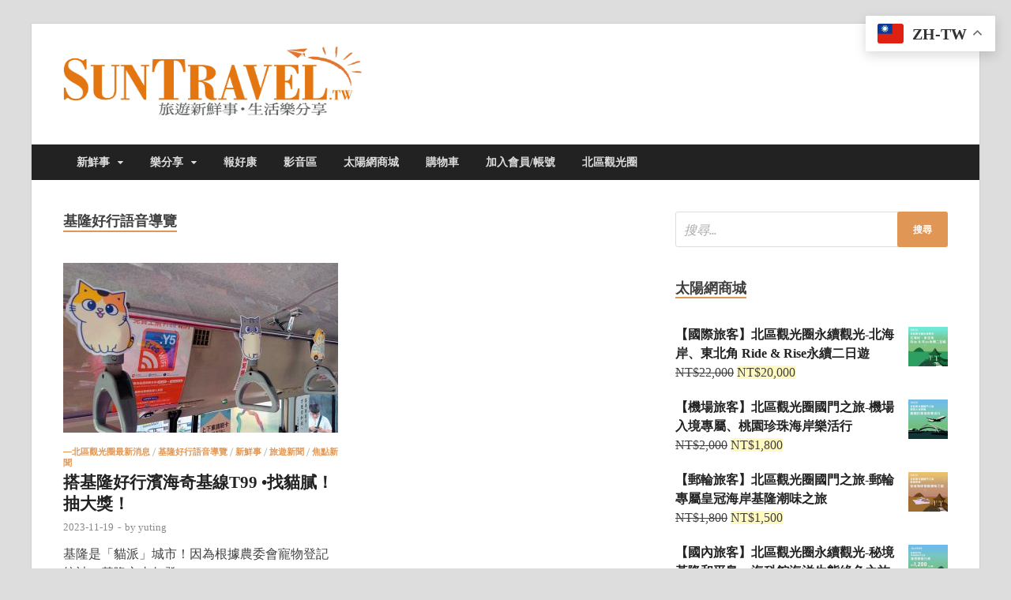

--- FILE ---
content_type: text/html; charset=UTF-8
request_url: https://suntravel.tw/category/%E5%9F%BA%E9%9A%86%E5%A5%BD%E8%A1%8C%E8%AA%9E%E9%9F%B3%E5%B0%8E%E8%A6%BD/
body_size: 15019
content:
<!DOCTYPE html>
<html lang="zh-TW">
<head>
<meta charset="UTF-8">
<meta name="viewport" content="width=device-width, initial-scale=1">
<link rel="profile" href="https://gmpg.org/xfn/11">

<meta name='robots' content='index, follow, max-image-preview:large, max-snippet:-1, max-video-preview:-1' />
<script>window._wca = window._wca || [];</script>

	<!-- This site is optimized with the Yoast SEO plugin v22.7 - https://yoast.com/wordpress/plugins/seo/ -->
	<title>基隆好行語音導覽 彙整 - 太陽網</title>
	<link rel="canonical" href="https://suntravel.tw/category/基隆好行語音導覽/" />
	<meta property="og:locale" content="zh_TW" />
	<meta property="og:type" content="article" />
	<meta property="og:title" content="基隆好行語音導覽 彙整 - 太陽網" />
	<meta property="og:url" content="https://suntravel.tw/category/基隆好行語音導覽/" />
	<meta property="og:site_name" content="太陽網" />
	<meta name="twitter:card" content="summary_large_image" />
	<script type="application/ld+json" class="yoast-schema-graph">{"@context":"https://schema.org","@graph":[{"@type":"CollectionPage","@id":"https://suntravel.tw/category/%e5%9f%ba%e9%9a%86%e5%a5%bd%e8%a1%8c%e8%aa%9e%e9%9f%b3%e5%b0%8e%e8%a6%bd/","url":"https://suntravel.tw/category/%e5%9f%ba%e9%9a%86%e5%a5%bd%e8%a1%8c%e8%aa%9e%e9%9f%b3%e5%b0%8e%e8%a6%bd/","name":"基隆好行語音導覽 彙整 - 太陽網","isPartOf":{"@id":"https://suntravel.tw/#website"},"primaryImageOfPage":{"@id":"https://suntravel.tw/category/%e5%9f%ba%e9%9a%86%e5%a5%bd%e8%a1%8c%e8%aa%9e%e9%9f%b3%e5%b0%8e%e8%a6%bd/#primaryimage"},"image":{"@id":"https://suntravel.tw/category/%e5%9f%ba%e9%9a%86%e5%a5%bd%e8%a1%8c%e8%aa%9e%e9%9f%b3%e5%b0%8e%e8%a6%bd/#primaryimage"},"thumbnailUrl":"https://suntravel.tw/wp-content/uploads/2023/11/S__7716867_0.jpg","breadcrumb":{"@id":"https://suntravel.tw/category/%e5%9f%ba%e9%9a%86%e5%a5%bd%e8%a1%8c%e8%aa%9e%e9%9f%b3%e5%b0%8e%e8%a6%bd/#breadcrumb"},"inLanguage":"zh-TW"},{"@type":"ImageObject","inLanguage":"zh-TW","@id":"https://suntravel.tw/category/%e5%9f%ba%e9%9a%86%e5%a5%bd%e8%a1%8c%e8%aa%9e%e9%9f%b3%e5%b0%8e%e8%a6%bd/#primaryimage","url":"https://suntravel.tw/wp-content/uploads/2023/11/S__7716867_0.jpg","contentUrl":"https://suntravel.tw/wp-content/uploads/2023/11/S__7716867_0.jpg","width":1706,"height":960},{"@type":"BreadcrumbList","@id":"https://suntravel.tw/category/%e5%9f%ba%e9%9a%86%e5%a5%bd%e8%a1%8c%e8%aa%9e%e9%9f%b3%e5%b0%8e%e8%a6%bd/#breadcrumb","itemListElement":[{"@type":"ListItem","position":1,"name":"首頁","item":"https://suntravel.tw/"},{"@type":"ListItem","position":2,"name":"基隆好行語音導覽"}]},{"@type":"WebSite","@id":"https://suntravel.tw/#website","url":"https://suntravel.tw/","name":"太陽網","description":"專業旅遊新聞，第一手旅遊資訊","publisher":{"@id":"https://suntravel.tw/#organization"},"potentialAction":[{"@type":"SearchAction","target":{"@type":"EntryPoint","urlTemplate":"https://suntravel.tw/?s={search_term_string}"},"query-input":"required name=search_term_string"}],"inLanguage":"zh-TW"},{"@type":"Organization","@id":"https://suntravel.tw/#organization","name":"太陽網","url":"https://suntravel.tw/","logo":{"@type":"ImageObject","inLanguage":"zh-TW","@id":"https://suntravel.tw/#/schema/logo/image/","url":"https://suntravel.tw/wp-content/uploads/2023/05/suntravle-logo.png","contentUrl":"https://suntravel.tw/wp-content/uploads/2023/05/suntravle-logo.png","width":467,"height":134,"caption":"太陽網"},"image":{"@id":"https://suntravel.tw/#/schema/logo/image/"}}]}</script>
	<!-- / Yoast SEO plugin. -->


<link rel='dns-prefetch' href='//stats.wp.com' />
<link rel='dns-prefetch' href='//translate.google.com' />
<link rel='dns-prefetch' href='//fonts.googleapis.com' />
<link rel='dns-prefetch' href='//www.googletagmanager.com' />
<link rel="alternate" type="application/rss+xml" title="訂閱《太陽網》&raquo; 資訊提供" href="https://suntravel.tw/feed/" />
<link rel="alternate" type="application/rss+xml" title="訂閱《太陽網》&raquo; 分類〈基隆好行語音導覽〉的資訊提供" href="https://suntravel.tw/category/%e5%9f%ba%e9%9a%86%e5%a5%bd%e8%a1%8c%e8%aa%9e%e9%9f%b3%e5%b0%8e%e8%a6%bd/feed/" />
<script type="text/javascript">
/* <![CDATA[ */
window._wpemojiSettings = {"baseUrl":"https:\/\/s.w.org\/images\/core\/emoji\/15.0.3\/72x72\/","ext":".png","svgUrl":"https:\/\/s.w.org\/images\/core\/emoji\/15.0.3\/svg\/","svgExt":".svg","source":{"concatemoji":"https:\/\/suntravel.tw\/wp-includes\/js\/wp-emoji-release.min.js?ver=6.6.1"}};
/*! This file is auto-generated */
!function(i,n){var o,s,e;function c(e){try{var t={supportTests:e,timestamp:(new Date).valueOf()};sessionStorage.setItem(o,JSON.stringify(t))}catch(e){}}function p(e,t,n){e.clearRect(0,0,e.canvas.width,e.canvas.height),e.fillText(t,0,0);var t=new Uint32Array(e.getImageData(0,0,e.canvas.width,e.canvas.height).data),r=(e.clearRect(0,0,e.canvas.width,e.canvas.height),e.fillText(n,0,0),new Uint32Array(e.getImageData(0,0,e.canvas.width,e.canvas.height).data));return t.every(function(e,t){return e===r[t]})}function u(e,t,n){switch(t){case"flag":return n(e,"\ud83c\udff3\ufe0f\u200d\u26a7\ufe0f","\ud83c\udff3\ufe0f\u200b\u26a7\ufe0f")?!1:!n(e,"\ud83c\uddfa\ud83c\uddf3","\ud83c\uddfa\u200b\ud83c\uddf3")&&!n(e,"\ud83c\udff4\udb40\udc67\udb40\udc62\udb40\udc65\udb40\udc6e\udb40\udc67\udb40\udc7f","\ud83c\udff4\u200b\udb40\udc67\u200b\udb40\udc62\u200b\udb40\udc65\u200b\udb40\udc6e\u200b\udb40\udc67\u200b\udb40\udc7f");case"emoji":return!n(e,"\ud83d\udc26\u200d\u2b1b","\ud83d\udc26\u200b\u2b1b")}return!1}function f(e,t,n){var r="undefined"!=typeof WorkerGlobalScope&&self instanceof WorkerGlobalScope?new OffscreenCanvas(300,150):i.createElement("canvas"),a=r.getContext("2d",{willReadFrequently:!0}),o=(a.textBaseline="top",a.font="600 32px Arial",{});return e.forEach(function(e){o[e]=t(a,e,n)}),o}function t(e){var t=i.createElement("script");t.src=e,t.defer=!0,i.head.appendChild(t)}"undefined"!=typeof Promise&&(o="wpEmojiSettingsSupports",s=["flag","emoji"],n.supports={everything:!0,everythingExceptFlag:!0},e=new Promise(function(e){i.addEventListener("DOMContentLoaded",e,{once:!0})}),new Promise(function(t){var n=function(){try{var e=JSON.parse(sessionStorage.getItem(o));if("object"==typeof e&&"number"==typeof e.timestamp&&(new Date).valueOf()<e.timestamp+604800&&"object"==typeof e.supportTests)return e.supportTests}catch(e){}return null}();if(!n){if("undefined"!=typeof Worker&&"undefined"!=typeof OffscreenCanvas&&"undefined"!=typeof URL&&URL.createObjectURL&&"undefined"!=typeof Blob)try{var e="postMessage("+f.toString()+"("+[JSON.stringify(s),u.toString(),p.toString()].join(",")+"));",r=new Blob([e],{type:"text/javascript"}),a=new Worker(URL.createObjectURL(r),{name:"wpTestEmojiSupports"});return void(a.onmessage=function(e){c(n=e.data),a.terminate(),t(n)})}catch(e){}c(n=f(s,u,p))}t(n)}).then(function(e){for(var t in e)n.supports[t]=e[t],n.supports.everything=n.supports.everything&&n.supports[t],"flag"!==t&&(n.supports.everythingExceptFlag=n.supports.everythingExceptFlag&&n.supports[t]);n.supports.everythingExceptFlag=n.supports.everythingExceptFlag&&!n.supports.flag,n.DOMReady=!1,n.readyCallback=function(){n.DOMReady=!0}}).then(function(){return e}).then(function(){var e;n.supports.everything||(n.readyCallback(),(e=n.source||{}).concatemoji?t(e.concatemoji):e.wpemoji&&e.twemoji&&(t(e.twemoji),t(e.wpemoji)))}))}((window,document),window._wpemojiSettings);
/* ]]> */
</script>
<style id='wp-emoji-styles-inline-css' type='text/css'>

	img.wp-smiley, img.emoji {
		display: inline !important;
		border: none !important;
		box-shadow: none !important;
		height: 1em !important;
		width: 1em !important;
		margin: 0 0.07em !important;
		vertical-align: -0.1em !important;
		background: none !important;
		padding: 0 !important;
	}
</style>
<link rel='stylesheet' id='wp-block-library-css' href='https://suntravel.tw/wp-includes/css/dist/block-library/style.min.css?ver=6.6.1' type='text/css' media='all' />
<style id='wp-block-library-inline-css' type='text/css'>
.has-text-align-justify{text-align:justify;}
</style>
<style id='wp-block-library-theme-inline-css' type='text/css'>
.wp-block-audio :where(figcaption){color:#555;font-size:13px;text-align:center}.is-dark-theme .wp-block-audio :where(figcaption){color:#ffffffa6}.wp-block-audio{margin:0 0 1em}.wp-block-code{border:1px solid #ccc;border-radius:4px;font-family:Menlo,Consolas,monaco,monospace;padding:.8em 1em}.wp-block-embed :where(figcaption){color:#555;font-size:13px;text-align:center}.is-dark-theme .wp-block-embed :where(figcaption){color:#ffffffa6}.wp-block-embed{margin:0 0 1em}.blocks-gallery-caption{color:#555;font-size:13px;text-align:center}.is-dark-theme .blocks-gallery-caption{color:#ffffffa6}:root :where(.wp-block-image figcaption){color:#555;font-size:13px;text-align:center}.is-dark-theme :root :where(.wp-block-image figcaption){color:#ffffffa6}.wp-block-image{margin:0 0 1em}.wp-block-pullquote{border-bottom:4px solid;border-top:4px solid;color:currentColor;margin-bottom:1.75em}.wp-block-pullquote cite,.wp-block-pullquote footer,.wp-block-pullquote__citation{color:currentColor;font-size:.8125em;font-style:normal;text-transform:uppercase}.wp-block-quote{border-left:.25em solid;margin:0 0 1.75em;padding-left:1em}.wp-block-quote cite,.wp-block-quote footer{color:currentColor;font-size:.8125em;font-style:normal;position:relative}.wp-block-quote.has-text-align-right{border-left:none;border-right:.25em solid;padding-left:0;padding-right:1em}.wp-block-quote.has-text-align-center{border:none;padding-left:0}.wp-block-quote.is-large,.wp-block-quote.is-style-large,.wp-block-quote.is-style-plain{border:none}.wp-block-search .wp-block-search__label{font-weight:700}.wp-block-search__button{border:1px solid #ccc;padding:.375em .625em}:where(.wp-block-group.has-background){padding:1.25em 2.375em}.wp-block-separator.has-css-opacity{opacity:.4}.wp-block-separator{border:none;border-bottom:2px solid;margin-left:auto;margin-right:auto}.wp-block-separator.has-alpha-channel-opacity{opacity:1}.wp-block-separator:not(.is-style-wide):not(.is-style-dots){width:100px}.wp-block-separator.has-background:not(.is-style-dots){border-bottom:none;height:1px}.wp-block-separator.has-background:not(.is-style-wide):not(.is-style-dots){height:2px}.wp-block-table{margin:0 0 1em}.wp-block-table td,.wp-block-table th{word-break:normal}.wp-block-table :where(figcaption){color:#555;font-size:13px;text-align:center}.is-dark-theme .wp-block-table :where(figcaption){color:#ffffffa6}.wp-block-video :where(figcaption){color:#555;font-size:13px;text-align:center}.is-dark-theme .wp-block-video :where(figcaption){color:#ffffffa6}.wp-block-video{margin:0 0 1em}:root :where(.wp-block-template-part.has-background){margin-bottom:0;margin-top:0;padding:1.25em 2.375em}
</style>
<link rel='stylesheet' id='mediaelement-css' href='https://suntravel.tw/wp-includes/js/mediaelement/mediaelementplayer-legacy.min.css?ver=4.2.17' type='text/css' media='all' />
<link rel='stylesheet' id='wp-mediaelement-css' href='https://suntravel.tw/wp-includes/js/mediaelement/wp-mediaelement.min.css?ver=6.6.1' type='text/css' media='all' />
<style id='jetpack-sharing-buttons-style-inline-css' type='text/css'>
.jetpack-sharing-buttons__services-list{display:flex;flex-direction:row;flex-wrap:wrap;gap:0;list-style-type:none;margin:5px;padding:0}.jetpack-sharing-buttons__services-list.has-small-icon-size{font-size:12px}.jetpack-sharing-buttons__services-list.has-normal-icon-size{font-size:16px}.jetpack-sharing-buttons__services-list.has-large-icon-size{font-size:24px}.jetpack-sharing-buttons__services-list.has-huge-icon-size{font-size:36px}@media print{.jetpack-sharing-buttons__services-list{display:none!important}}.editor-styles-wrapper .wp-block-jetpack-sharing-buttons{gap:0;padding-inline-start:0}ul.jetpack-sharing-buttons__services-list.has-background{padding:1.25em 2.375em}
</style>
<style id='classic-theme-styles-inline-css' type='text/css'>
/*! This file is auto-generated */
.wp-block-button__link{color:#fff;background-color:#32373c;border-radius:9999px;box-shadow:none;text-decoration:none;padding:calc(.667em + 2px) calc(1.333em + 2px);font-size:1.125em}.wp-block-file__button{background:#32373c;color:#fff;text-decoration:none}
</style>
<style id='global-styles-inline-css' type='text/css'>
:root{--wp--preset--aspect-ratio--square: 1;--wp--preset--aspect-ratio--4-3: 4/3;--wp--preset--aspect-ratio--3-4: 3/4;--wp--preset--aspect-ratio--3-2: 3/2;--wp--preset--aspect-ratio--2-3: 2/3;--wp--preset--aspect-ratio--16-9: 16/9;--wp--preset--aspect-ratio--9-16: 9/16;--wp--preset--color--black: #000000;--wp--preset--color--cyan-bluish-gray: #abb8c3;--wp--preset--color--white: #ffffff;--wp--preset--color--pale-pink: #f78da7;--wp--preset--color--vivid-red: #cf2e2e;--wp--preset--color--luminous-vivid-orange: #ff6900;--wp--preset--color--luminous-vivid-amber: #fcb900;--wp--preset--color--light-green-cyan: #7bdcb5;--wp--preset--color--vivid-green-cyan: #00d084;--wp--preset--color--pale-cyan-blue: #8ed1fc;--wp--preset--color--vivid-cyan-blue: #0693e3;--wp--preset--color--vivid-purple: #9b51e0;--wp--preset--gradient--vivid-cyan-blue-to-vivid-purple: linear-gradient(135deg,rgba(6,147,227,1) 0%,rgb(155,81,224) 100%);--wp--preset--gradient--light-green-cyan-to-vivid-green-cyan: linear-gradient(135deg,rgb(122,220,180) 0%,rgb(0,208,130) 100%);--wp--preset--gradient--luminous-vivid-amber-to-luminous-vivid-orange: linear-gradient(135deg,rgba(252,185,0,1) 0%,rgba(255,105,0,1) 100%);--wp--preset--gradient--luminous-vivid-orange-to-vivid-red: linear-gradient(135deg,rgba(255,105,0,1) 0%,rgb(207,46,46) 100%);--wp--preset--gradient--very-light-gray-to-cyan-bluish-gray: linear-gradient(135deg,rgb(238,238,238) 0%,rgb(169,184,195) 100%);--wp--preset--gradient--cool-to-warm-spectrum: linear-gradient(135deg,rgb(74,234,220) 0%,rgb(151,120,209) 20%,rgb(207,42,186) 40%,rgb(238,44,130) 60%,rgb(251,105,98) 80%,rgb(254,248,76) 100%);--wp--preset--gradient--blush-light-purple: linear-gradient(135deg,rgb(255,206,236) 0%,rgb(152,150,240) 100%);--wp--preset--gradient--blush-bordeaux: linear-gradient(135deg,rgb(254,205,165) 0%,rgb(254,45,45) 50%,rgb(107,0,62) 100%);--wp--preset--gradient--luminous-dusk: linear-gradient(135deg,rgb(255,203,112) 0%,rgb(199,81,192) 50%,rgb(65,88,208) 100%);--wp--preset--gradient--pale-ocean: linear-gradient(135deg,rgb(255,245,203) 0%,rgb(182,227,212) 50%,rgb(51,167,181) 100%);--wp--preset--gradient--electric-grass: linear-gradient(135deg,rgb(202,248,128) 0%,rgb(113,206,126) 100%);--wp--preset--gradient--midnight: linear-gradient(135deg,rgb(2,3,129) 0%,rgb(40,116,252) 100%);--wp--preset--font-size--small: 13px;--wp--preset--font-size--medium: 20px;--wp--preset--font-size--large: 36px;--wp--preset--font-size--x-large: 42px;--wp--preset--spacing--20: 0.44rem;--wp--preset--spacing--30: 0.67rem;--wp--preset--spacing--40: 1rem;--wp--preset--spacing--50: 1.5rem;--wp--preset--spacing--60: 2.25rem;--wp--preset--spacing--70: 3.38rem;--wp--preset--spacing--80: 5.06rem;--wp--preset--shadow--natural: 6px 6px 9px rgba(0, 0, 0, 0.2);--wp--preset--shadow--deep: 12px 12px 50px rgba(0, 0, 0, 0.4);--wp--preset--shadow--sharp: 6px 6px 0px rgba(0, 0, 0, 0.2);--wp--preset--shadow--outlined: 6px 6px 0px -3px rgba(255, 255, 255, 1), 6px 6px rgba(0, 0, 0, 1);--wp--preset--shadow--crisp: 6px 6px 0px rgba(0, 0, 0, 1);}:where(.is-layout-flex){gap: 0.5em;}:where(.is-layout-grid){gap: 0.5em;}body .is-layout-flex{display: flex;}.is-layout-flex{flex-wrap: wrap;align-items: center;}.is-layout-flex > :is(*, div){margin: 0;}body .is-layout-grid{display: grid;}.is-layout-grid > :is(*, div){margin: 0;}:where(.wp-block-columns.is-layout-flex){gap: 2em;}:where(.wp-block-columns.is-layout-grid){gap: 2em;}:where(.wp-block-post-template.is-layout-flex){gap: 1.25em;}:where(.wp-block-post-template.is-layout-grid){gap: 1.25em;}.has-black-color{color: var(--wp--preset--color--black) !important;}.has-cyan-bluish-gray-color{color: var(--wp--preset--color--cyan-bluish-gray) !important;}.has-white-color{color: var(--wp--preset--color--white) !important;}.has-pale-pink-color{color: var(--wp--preset--color--pale-pink) !important;}.has-vivid-red-color{color: var(--wp--preset--color--vivid-red) !important;}.has-luminous-vivid-orange-color{color: var(--wp--preset--color--luminous-vivid-orange) !important;}.has-luminous-vivid-amber-color{color: var(--wp--preset--color--luminous-vivid-amber) !important;}.has-light-green-cyan-color{color: var(--wp--preset--color--light-green-cyan) !important;}.has-vivid-green-cyan-color{color: var(--wp--preset--color--vivid-green-cyan) !important;}.has-pale-cyan-blue-color{color: var(--wp--preset--color--pale-cyan-blue) !important;}.has-vivid-cyan-blue-color{color: var(--wp--preset--color--vivid-cyan-blue) !important;}.has-vivid-purple-color{color: var(--wp--preset--color--vivid-purple) !important;}.has-black-background-color{background-color: var(--wp--preset--color--black) !important;}.has-cyan-bluish-gray-background-color{background-color: var(--wp--preset--color--cyan-bluish-gray) !important;}.has-white-background-color{background-color: var(--wp--preset--color--white) !important;}.has-pale-pink-background-color{background-color: var(--wp--preset--color--pale-pink) !important;}.has-vivid-red-background-color{background-color: var(--wp--preset--color--vivid-red) !important;}.has-luminous-vivid-orange-background-color{background-color: var(--wp--preset--color--luminous-vivid-orange) !important;}.has-luminous-vivid-amber-background-color{background-color: var(--wp--preset--color--luminous-vivid-amber) !important;}.has-light-green-cyan-background-color{background-color: var(--wp--preset--color--light-green-cyan) !important;}.has-vivid-green-cyan-background-color{background-color: var(--wp--preset--color--vivid-green-cyan) !important;}.has-pale-cyan-blue-background-color{background-color: var(--wp--preset--color--pale-cyan-blue) !important;}.has-vivid-cyan-blue-background-color{background-color: var(--wp--preset--color--vivid-cyan-blue) !important;}.has-vivid-purple-background-color{background-color: var(--wp--preset--color--vivid-purple) !important;}.has-black-border-color{border-color: var(--wp--preset--color--black) !important;}.has-cyan-bluish-gray-border-color{border-color: var(--wp--preset--color--cyan-bluish-gray) !important;}.has-white-border-color{border-color: var(--wp--preset--color--white) !important;}.has-pale-pink-border-color{border-color: var(--wp--preset--color--pale-pink) !important;}.has-vivid-red-border-color{border-color: var(--wp--preset--color--vivid-red) !important;}.has-luminous-vivid-orange-border-color{border-color: var(--wp--preset--color--luminous-vivid-orange) !important;}.has-luminous-vivid-amber-border-color{border-color: var(--wp--preset--color--luminous-vivid-amber) !important;}.has-light-green-cyan-border-color{border-color: var(--wp--preset--color--light-green-cyan) !important;}.has-vivid-green-cyan-border-color{border-color: var(--wp--preset--color--vivid-green-cyan) !important;}.has-pale-cyan-blue-border-color{border-color: var(--wp--preset--color--pale-cyan-blue) !important;}.has-vivid-cyan-blue-border-color{border-color: var(--wp--preset--color--vivid-cyan-blue) !important;}.has-vivid-purple-border-color{border-color: var(--wp--preset--color--vivid-purple) !important;}.has-vivid-cyan-blue-to-vivid-purple-gradient-background{background: var(--wp--preset--gradient--vivid-cyan-blue-to-vivid-purple) !important;}.has-light-green-cyan-to-vivid-green-cyan-gradient-background{background: var(--wp--preset--gradient--light-green-cyan-to-vivid-green-cyan) !important;}.has-luminous-vivid-amber-to-luminous-vivid-orange-gradient-background{background: var(--wp--preset--gradient--luminous-vivid-amber-to-luminous-vivid-orange) !important;}.has-luminous-vivid-orange-to-vivid-red-gradient-background{background: var(--wp--preset--gradient--luminous-vivid-orange-to-vivid-red) !important;}.has-very-light-gray-to-cyan-bluish-gray-gradient-background{background: var(--wp--preset--gradient--very-light-gray-to-cyan-bluish-gray) !important;}.has-cool-to-warm-spectrum-gradient-background{background: var(--wp--preset--gradient--cool-to-warm-spectrum) !important;}.has-blush-light-purple-gradient-background{background: var(--wp--preset--gradient--blush-light-purple) !important;}.has-blush-bordeaux-gradient-background{background: var(--wp--preset--gradient--blush-bordeaux) !important;}.has-luminous-dusk-gradient-background{background: var(--wp--preset--gradient--luminous-dusk) !important;}.has-pale-ocean-gradient-background{background: var(--wp--preset--gradient--pale-ocean) !important;}.has-electric-grass-gradient-background{background: var(--wp--preset--gradient--electric-grass) !important;}.has-midnight-gradient-background{background: var(--wp--preset--gradient--midnight) !important;}.has-small-font-size{font-size: var(--wp--preset--font-size--small) !important;}.has-medium-font-size{font-size: var(--wp--preset--font-size--medium) !important;}.has-large-font-size{font-size: var(--wp--preset--font-size--large) !important;}.has-x-large-font-size{font-size: var(--wp--preset--font-size--x-large) !important;}
:where(.wp-block-post-template.is-layout-flex){gap: 1.25em;}:where(.wp-block-post-template.is-layout-grid){gap: 1.25em;}
:where(.wp-block-columns.is-layout-flex){gap: 2em;}:where(.wp-block-columns.is-layout-grid){gap: 2em;}
:root :where(.wp-block-pullquote){font-size: 1.5em;line-height: 1.6;}
</style>
<link rel='stylesheet' id='contact-form-7-css' href='https://suntravel.tw/wp-content/plugins/contact-form-7/includes/css/styles.css?ver=5.9.5' type='text/css' media='all' />
<link rel='stylesheet' id='weather-atlas-public-css' href='https://suntravel.tw/wp-content/plugins/weather-atlas/public/css/weather-atlas-public.min.css?ver=3.0.1' type='text/css' media='all' />
<link rel='stylesheet' id='weather-icons-css' href='https://suntravel.tw/wp-content/plugins/weather-atlas/public/font/weather-icons/weather-icons.min.css?ver=3.0.1' type='text/css' media='all' />
<link rel='stylesheet' id='wpb-google-fonts-css' href='//fonts.googleapis.com/css?family=Open+Sans&#038;ver=6.6.1' type='text/css' media='all' />
<link rel='stylesheet' id='woocommerce-layout-css' href='https://suntravel.tw/wp-content/plugins/woocommerce/assets/css/woocommerce-layout.css?ver=8.9.3' type='text/css' media='all' />
<style id='woocommerce-layout-inline-css' type='text/css'>

	.infinite-scroll .woocommerce-pagination {
		display: none;
	}
</style>
<link rel='stylesheet' id='woocommerce-smallscreen-css' href='https://suntravel.tw/wp-content/plugins/woocommerce/assets/css/woocommerce-smallscreen.css?ver=8.9.3' type='text/css' media='only screen and (max-width: 768px)' />
<link rel='stylesheet' id='woocommerce-general-css' href='https://suntravel.tw/wp-content/plugins/woocommerce/assets/css/woocommerce.css?ver=8.9.3' type='text/css' media='all' />
<style id='woocommerce-inline-inline-css' type='text/css'>
.woocommerce form .form-row .required { visibility: visible; }
</style>
<link rel='stylesheet' id='dashicons-css' href='https://suntravel.tw/wp-includes/css/dashicons.min.css?ver=6.6.1' type='text/css' media='all' />
<link rel='stylesheet' id='hitmag-fonts-css' href='https://suntravel.tw/wp-content/themes/hitmag/css/fonts.css' type='text/css' media='all' />
<link rel='stylesheet' id='hitmag-font-awesome-css' href='https://suntravel.tw/wp-content/themes/hitmag/css/font-awesome.min.css?ver=4.7.0' type='text/css' media='all' />
<link rel='stylesheet' id='hitmag-style-css' href='https://suntravel.tw/wp-content/themes/hitmag/style.css?ver=6.6.1' type='text/css' media='all' />
<link rel='stylesheet' id='upw_theme_standard-css' href='https://suntravel.tw/wp-content/plugins/ultimate-posts-widget/css/upw-theme-standard.min.css?ver=6.6.1' type='text/css' media='all' />
<style id='kadence-blocks-global-variables-inline-css' type='text/css'>
:root {--global-kb-font-size-sm:clamp(0.8rem, 0.73rem + 0.217vw, 0.9rem);--global-kb-font-size-md:clamp(1.1rem, 0.995rem + 0.326vw, 1.25rem);--global-kb-font-size-lg:clamp(1.75rem, 1.576rem + 0.543vw, 2rem);--global-kb-font-size-xl:clamp(2.25rem, 1.728rem + 1.63vw, 3rem);--global-kb-font-size-xxl:clamp(2.5rem, 1.456rem + 3.26vw, 4rem);--global-kb-font-size-xxxl:clamp(2.75rem, 0.489rem + 7.065vw, 6rem);}:root {--global-palette1: #3182CE;--global-palette2: #2B6CB0;--global-palette3: #1A202C;--global-palette4: #2D3748;--global-palette5: #4A5568;--global-palette6: #718096;--global-palette7: #EDF2F7;--global-palette8: #F7FAFC;--global-palette9: #ffffff;}
</style>
<script type="text/javascript" src="https://suntravel.tw/wp-includes/js/jquery/jquery.min.js?ver=3.7.1" id="jquery-core-js"></script>
<script type="text/javascript" src="https://suntravel.tw/wp-includes/js/jquery/jquery-migrate.min.js?ver=3.4.1" id="jquery-migrate-js"></script>
<script type="text/javascript" src="https://suntravel.tw/wp-content/plugins/woocommerce/assets/js/jquery-blockui/jquery.blockUI.min.js?ver=2.7.0-wc.8.9.3" id="jquery-blockui-js" defer="defer" data-wp-strategy="defer"></script>
<script type="text/javascript" src="https://suntravel.tw/wp-content/plugins/woocommerce/assets/js/js-cookie/js.cookie.min.js?ver=2.1.4-wc.8.9.3" id="js-cookie-js" defer="defer" data-wp-strategy="defer"></script>
<script type="text/javascript" id="woocommerce-js-extra">
/* <![CDATA[ */
var woocommerce_params = {"ajax_url":"\/wp-admin\/admin-ajax.php","wc_ajax_url":"\/?wc-ajax=%%endpoint%%"};
/* ]]> */
</script>
<script type="text/javascript" src="https://suntravel.tw/wp-content/plugins/woocommerce/assets/js/frontend/woocommerce.min.js?ver=8.9.3" id="woocommerce-js" defer="defer" data-wp-strategy="defer"></script>
<script type="text/javascript" src="https://stats.wp.com/s-202547.js" id="woocommerce-analytics-js" defer="defer" data-wp-strategy="defer"></script>
<!--[if lt IE 9]>
<script type="text/javascript" src="https://suntravel.tw/wp-content/themes/hitmag/js/html5shiv.min.js?ver=6.6.1" id="html5shiv-js"></script>
<![endif]-->
<link rel="https://api.w.org/" href="https://suntravel.tw/wp-json/" /><link rel="alternate" title="JSON" type="application/json" href="https://suntravel.tw/wp-json/wp/v2/categories/1840" /><link rel="EditURI" type="application/rsd+xml" title="RSD" href="https://suntravel.tw/xmlrpc.php?rsd" />
<meta name="generator" content="WordPress 6.6.1" />
<meta name="generator" content="WooCommerce 8.9.3" />
<!-- start Simple Custom CSS and JS -->
<script src="//translate.google.com/translate_a/element.js?cb=googleTranslateElementInit"></script>

    <script>

        function googleTranslateElementInit() {

            new google.translate.TranslateElement({

          //紅字為需要翻譯的語系

            pageLanguage: 'zh-TW',includedLanguages: 'zh-TW,en,ja,ko' , gaTrack: true    

                      }, 'google_translate_element');

            $('select.goog-te-combo').attr('title','translate');

        }

    </script><!-- end Simple Custom CSS and JS -->
<!-- start Simple Custom CSS and JS -->
<style type="text/css">
li.cat-item.cat-item-1914 {
    display: none;
}
li.cat-item.cat-item-1850 {
    display: none;
}

/*日本青空巿*/
li.cat-item.cat-item-1434 {
    display: none;
}
</style>
<!-- end Simple Custom CSS and JS -->
<style type="text/css">
.feedzy-rss-link-icon:after {
	content: url("https://suntravel.tw/wp-content/plugins/feedzy-rss-feeds/img/external-link.png");
	margin-left: 3px;
}
</style>
		<meta name="generator" content="Site Kit by Google 1.127.0" />	<style>img#wpstats{display:none}</style>
				<style type="text/css">
			
			button,
			input[type="button"],
			input[type="reset"],
			input[type="submit"] {
				background: #e09655;
			}

            .th-readmore {
                background: #e09655;
            }           

            a:hover {
                color: #e09655;
            } 

            .main-navigation a:hover {
                background-color: #e09655;
            }

            .main-navigation .current_page_item > a,
            .main-navigation .current-menu-item > a,
            .main-navigation .current_page_ancestor > a,
            .main-navigation .current-menu-ancestor > a {
                background-color: #e09655;
            }

            #main-nav-button:hover {
                background-color: #e09655;
            }

            .post-navigation .post-title:hover {
                color: #e09655;
            }

            .top-navigation a:hover {
                color: #e09655;
            }

            .top-navigation ul ul a:hover {
                background: #e09655;
            }

            #top-nav-button:hover {
                color: #e09655;
            }

            .responsive-mainnav li a:hover,
            .responsive-topnav li a:hover {
                background: #e09655;
            }

            #hm-search-form .search-form .search-submit {
                background-color: #e09655;
            }

            .nav-links .current {
                background: #e09655;
            }

            .is-style-hitmag-widget-title,
            .elementor-widget-container h5,
            .widgettitle,
            .widget-title {
                border-bottom: 2px solid #e09655;
            }

            .footer-widget-title {
                border-bottom: 2px solid #e09655;
            }

            .widget-area a:hover {
                color: #e09655;
            }

            .footer-widget-area .widget a:hover {
                color: #e09655;
            }

            .site-info a:hover {
                color: #e09655;
            }

            .wp-block-search .wp-block-search__button,
            .search-form .search-submit {
                background: #e09655;
            }

            .hmb-entry-title a:hover {
                color: #e09655;
            }

            .hmb-entry-meta a:hover,
            .hms-meta a:hover {
                color: #e09655;
            }

            .hms-title a:hover {
                color: #e09655;
            }

            .hmw-grid-post .post-title a:hover {
                color: #e09655;
            }

            .footer-widget-area .hmw-grid-post .post-title a:hover,
            .footer-widget-area .hmb-entry-title a:hover,
            .footer-widget-area .hms-title a:hover {
                color: #e09655;
            }

            .hm-tabs-wdt .ui-state-active {
                border-bottom: 2px solid #e09655;
            }

            a.hm-viewall {
                background: #e09655;
            }

            #hitmag-tags a,
            .widget_tag_cloud .tagcloud a {
                background: #e09655;
            }

            .site-title a {
                color: #e09655;
            }

            .hitmag-post .entry-title a:hover {
                color: #e09655;
            }

            .hitmag-post .entry-meta a:hover {
                color: #e09655;
            }

            .cat-links a {
                color: #e09655;
            }

            .hitmag-single .entry-meta a:hover {
                color: #e09655;
            }

            .hitmag-single .author a:hover {
                color: #e09655;
            }

            .hm-author-content .author-posts-link {
                color: #e09655;
            }

            .hm-tags-links a:hover {
                background: #e09655;
            }

            .hm-tagged {
                background: #e09655;
            }

            .hm-edit-link a.post-edit-link {
                background: #e09655;
            }

            .arc-page-title {
                border-bottom: 2px solid #e09655;
            }

            .srch-page-title {
                border-bottom: 2px solid #e09655;
            }

            .hm-slider-details .cat-links {
                background: #e09655;
            }

            .hm-rel-post .post-title a:hover {
                color: #e09655;
            }

            .comment-author a {
                color: #e09655;
            }

            .comment-metadata a:hover,
            .comment-metadata a:focus,
            .pingback .comment-edit-link:hover,
            .pingback .comment-edit-link:focus {
                color: #e09655;
            }

            .comment-reply-link:hover,
            .comment-reply-link:focus {
                background: #e09655;
            }

            .required {
                color: #e09655;
            }

            blockquote {
                border-left: 3px solid #e09655;
            }

            .comment-reply-title small a:before {
                color: #e09655;
            }
            
            .woocommerce ul.products li.product h3:hover,
            .woocommerce-widget-area ul li a:hover,
            .woocommerce-loop-product__title:hover {
                color: #e09655;
            }

            .woocommerce-product-search input[type="submit"],
            .woocommerce #respond input#submit, 
            .woocommerce a.button, 
            .woocommerce button.button, 
            .woocommerce input.button,
            .woocommerce nav.woocommerce-pagination ul li a:focus,
            .woocommerce nav.woocommerce-pagination ul li a:hover,
            .woocommerce nav.woocommerce-pagination ul li span.current,
            .woocommerce span.onsale,
            .woocommerce-widget-area .widget-title,
            .woocommerce #respond input#submit.alt,
            .woocommerce a.button.alt,
            .woocommerce button.button.alt,
            .woocommerce input.button.alt {
                background: #e09655;
            }
            
            .wp-block-quote,
            .wp-block-quote:not(.is-large):not(.is-style-large) {
                border-left: 3px solid #e09655;
            }		</style>
		<noscript><style>.woocommerce-product-gallery{ opacity: 1 !important; }</style></noscript>
	<meta name="generator" content="Elementor 3.21.8; features: e_optimized_assets_loading, additional_custom_breakpoints; settings: css_print_method-external, google_font-enabled, font_display-auto">
	<style type="text/css">

			.site-title a,
		.site-description {
			position: absolute;
			clip: rect(1px, 1px, 1px, 1px);
		}

	
	</style>
			<style type="text/css" id="wp-custom-css">
			html {
	font-family: 'Noto Sans TC';
}
body {font-family: 'Noto Sans TC';}
h1, h2, h3, h4, h5, h6, p, span, ul, li, small {font-family: 'Noto Sans TC';}
.wpcf7-form-control {
	width:100%;
	font-family: 'Noto Sans TC';
}
.footer-widget-title {font-family: 'Noto Sans TC';}
input.wpcf7-submit {
	font-size:23px;
	font-weight:500;
	font-family: 'Noto Sans TC';
	background-color:#21b1ff;
	letter-spacing:0.5em;
}
.custom-logo {
	width:380px;
	height:90px;
}

.woocommerce div.product .product_title {
    margin-bottom: 20px;
    font-size: 22px;
    font-weight: 500;
}

.woocommerce .cart-collaterals .cart_totals, .woocommerce-page .cart-collaterals .cart_totals {
    float: none;
    width: 100%;
}		</style>
		<style id="kirki-inline-styles"></style><style type="text/css">/** Mega Menu CSS: fs **/</style>
</head>

<body class="archive category category-1840 wp-custom-logo wp-embed-responsive theme-hitmag woocommerce-no-js group-blog hfeed th-right-sidebar elementor-default elementor-kit-3004">



<div id="page" class="site hitmag-wrapper">
	<a class="skip-link screen-reader-text" href="#content">Skip to content</a>

	
	<header id="masthead" class="site-header" role="banner">

		
		
		<div class="header-main-area ">
			<div class="hm-container">
			<div class="site-branding">
				<div class="site-branding-content">
					<div class="hm-logo">
						<a href="https://suntravel.tw/" class="custom-logo-link" rel="home" data-wpel-link="internal"><img fetchpriority="high" width="467" height="134" src="https://suntravel.tw/wp-content/uploads/2023/05/suntravle-logo.png" class="custom-logo" alt="太陽網" decoding="async" srcset="https://suntravel.tw/wp-content/uploads/2023/05/suntravle-logo.png 467w, https://suntravel.tw/wp-content/uploads/2023/05/suntravle-logo-300x86.png 300w" sizes="(max-width: 467px) 100vw, 467px" /></a>					</div><!-- .hm-logo -->

					<div class="hm-site-title">
													<p class="site-title"><a href="https://suntravel.tw/" rel="home" data-wpel-link="internal">太陽網</a></p>
													<p class="site-description">專業旅遊新聞，第一手旅遊資訊</p>
											</div><!-- .hm-site-title -->
				</div><!-- .site-branding-content -->
			</div><!-- .site-branding -->

			
						</div><!-- .hm-container -->
		</div><!-- .header-main-area -->

		
		<div class="hm-nav-container">
			<nav id="site-navigation" class="main-navigation" role="navigation">
				<div class="hm-container">
					<div class="menu-top-container"><ul id="primary-menu" class="menu"><li id="menu-item-14" class="menu-item menu-item-type-taxonomy menu-item-object-category menu-item-has-children menu-item-14"><a href="https://suntravel.tw/category/%e6%96%b0%e9%ae%ae%e4%ba%8b/" data-wpel-link="internal">新鮮事</a>
<ul class="sub-menu">
	<li id="menu-item-1010" class="menu-item menu-item-type-taxonomy menu-item-object-category menu-item-has-children menu-item-1010"><a href="https://suntravel.tw/category/%e6%96%b0%e9%ae%ae%e4%ba%8b/%e6%97%85%e9%81%8a%e6%96%b0%e8%81%9e/" data-wpel-link="internal">旅遊新聞</a>
	<ul class="sub-menu">
		<li id="menu-item-44129" class="menu-item menu-item-type-taxonomy menu-item-object-category menu-item-44129"><a href="https://suntravel.tw/category/%e6%96%b0%e9%ae%ae%e4%ba%8b/%e6%97%85%e9%81%8a%e5%b0%88%e9%a1%8c/%e5%8f%b0%e7%81%a3%e5%a5%bd%e8%a1%8c/%e5%8c%97%e6%8a%95%e7%ab%b9%e5%ad%90%e6%b9%96%e7%b7%9a/" data-wpel-link="internal">北投竹子湖線</a></li>
	</ul>
</li>
	<li id="menu-item-1004" class="menu-item menu-item-type-taxonomy menu-item-object-category menu-item-1004"><a href="https://suntravel.tw/category/%e6%96%b0%e9%ae%ae%e4%ba%8b/%e6%97%85%e9%81%8a%e5%b0%88%e9%a1%8c/" data-wpel-link="internal">旅遊專題</a></li>
	<li id="menu-item-1015" class="menu-item menu-item-type-taxonomy menu-item-object-category menu-item-1015"><a href="https://suntravel.tw/category/%e6%96%b0%e9%ae%ae%e4%ba%8b/%e7%94%a2%e6%a5%ad%e8%b3%87%e8%a8%8a/" data-wpel-link="internal">產業資訊</a></li>
</ul>
</li>
<li id="menu-item-15" class="menu-item menu-item-type-taxonomy menu-item-object-category menu-item-has-children menu-item-15"><a href="https://suntravel.tw/category/%e6%a8%82%e5%88%86%e4%ba%ab/" data-wpel-link="internal">樂分享</a>
<ul class="sub-menu">
	<li id="menu-item-1011" class="menu-item menu-item-type-taxonomy menu-item-object-category menu-item-1011"><a href="https://suntravel.tw/category/%e6%a8%82%e5%88%86%e4%ba%ab/%e5%a5%bd%e5%ae%bf%e5%88%86%e4%ba%ab/" data-wpel-link="internal">好宿分享</a></li>
	<li id="menu-item-1012" class="menu-item menu-item-type-taxonomy menu-item-object-category menu-item-1012"><a href="https://suntravel.tw/category/%e6%a8%82%e5%88%86%e4%ba%ab/%e5%a5%bd%e7%89%a9%e5%88%86%e4%ba%ab/" data-wpel-link="internal">好物分享</a></li>
	<li id="menu-item-1014" class="menu-item menu-item-type-taxonomy menu-item-object-category menu-item-1014"><a href="https://suntravel.tw/category/%e6%a8%82%e5%88%86%e4%ba%ab/%e7%be%8e%e9%a3%9f%e5%88%86%e4%ba%ab/" data-wpel-link="internal">美食分享</a></li>
	<li id="menu-item-1013" class="menu-item menu-item-type-taxonomy menu-item-object-category menu-item-1013"><a href="https://suntravel.tw/category/%e6%a8%82%e5%88%86%e4%ba%ab/%e7%94%9f%e6%b4%bb%e5%88%86%e4%ba%ab/" data-wpel-link="internal">生活分享</a></li>
</ul>
</li>
<li id="menu-item-12" class="menu-item menu-item-type-taxonomy menu-item-object-category menu-item-12"><a href="https://suntravel.tw/category/%e5%a0%b1%e5%a5%bd%e5%ba%b7/" data-wpel-link="internal">報好康</a></li>
<li id="menu-item-839" class="menu-item menu-item-type-taxonomy menu-item-object-category menu-item-839"><a href="https://suntravel.tw/category/%e5%bd%b1%e9%9f%b3%e5%8d%80/" data-wpel-link="internal">影音區</a></li>
<li id="menu-item-1178" class="menu-item menu-item-type-post_type menu-item-object-page menu-item-1178"><a href="https://suntravel.tw/shop/" data-wpel-link="internal">太陽網商城</a></li>
<li id="menu-item-1177" class="menu-item menu-item-type-post_type menu-item-object-page menu-item-1177"><a href="https://suntravel.tw/cart/" data-wpel-link="internal">購物車</a></li>
<li id="menu-item-46636" class="menu-item menu-item-type-post_type menu-item-object-page menu-item-46636"><a href="https://suntravel.tw/my-account/" data-wpel-link="internal">加入會員/帳號</a></li>
<li id="menu-item-38433" class="menu-item menu-item-type-post_type menu-item-object-page menu-item-38433"><a href="https://suntravel.tw/northerntaiwan/" data-wpel-link="internal">北區觀光圈</a></li>
</ul></div>					
									</div><!-- .hm-container -->
			</nav><!-- #site-navigation -->
			<div class="hm-nwrap">
								<a href="#" class="navbutton" id="main-nav-button">
					<span class="main-nav-btn-lbl">Main Menu</span>				</a>
			</div>
			<div class="responsive-mainnav"></div>
		</div><!-- .hm-nav-container -->

		
	</header><!-- #masthead -->

	
	<div id="content" class="site-content">
		<div class="hm-container">

<div id="primary" class="content-area">
	<main id="main" class="site-main" role="main">

		
		
			<header class="page-header">
				<h1 class="page-title arc-page-title">基隆好行語音導覽</h1>			</header><!-- .page-header -->

			<div class="posts-wrap th-grid-2">
<article id="post-40911" class="hitmag-post post-40911 post type-post status-publish format-standard has-post-thumbnail hentry category-northerntaiwan category-1840 category-20 category-112 category-focus tag-t99 tag-420 tag-306 tag-4381 tag-437 tag-4362">

		
			<a href="https://suntravel.tw/2023/11/19/keelungcat/" title="搭基隆好行濱海奇基線T99 •找貓膩！抽大獎！" data-wpel-link="internal">
			<div class="archive-thumb">
			<img width="348" height="215" src="https://suntravel.tw/wp-content/uploads/2023/11/S__7716867_0-348x215.jpg" class="attachment-hitmag-grid size-hitmag-grid wp-post-image" alt="" decoding="async" />			</div><!-- .archive-thumb -->
		</a>
		
	<div class="archive-content">
		<header class="entry-header">
			<div class="cat-links"><a href="https://suntravel.tw/category/%e6%96%b0%e9%ae%ae%e4%ba%8b/%e6%97%85%e9%81%8a%e5%b0%88%e9%a1%8c/northerntaiwan/" rel="category tag" data-wpel-link="internal">—北區觀光圈最新消息</a> / <a href="https://suntravel.tw/category/%e5%9f%ba%e9%9a%86%e5%a5%bd%e8%a1%8c%e8%aa%9e%e9%9f%b3%e5%b0%8e%e8%a6%bd/" rel="category tag" data-wpel-link="internal">基隆好行語音導覽</a> / <a href="https://suntravel.tw/category/%e6%96%b0%e9%ae%ae%e4%ba%8b/" rel="category tag" data-wpel-link="internal">新鮮事</a> / <a href="https://suntravel.tw/category/%e6%96%b0%e9%ae%ae%e4%ba%8b/%e6%97%85%e9%81%8a%e6%96%b0%e8%81%9e/" rel="category tag" data-wpel-link="internal">旅遊新聞</a> / <a href="https://suntravel.tw/category/focus/" rel="category tag" data-wpel-link="internal">焦點新聞</a></div><h3 class="entry-title"><a href="https://suntravel.tw/2023/11/19/keelungcat/" rel="bookmark" data-wpel-link="internal">搭基隆好行濱海奇基線T99 •找貓膩！抽大獎！</a></h3>			<div class="entry-meta">
				<span class="posted-on"><a href="https://suntravel.tw/2023/11/19/keelungcat/" rel="bookmark" data-wpel-link="internal"><time class="entry-date published" datetime="2023-11-19T20:16:27+08:00">2023-11-19</time><time class="updated" datetime="2025-07-09T15:01:21+08:00">2025-07-09</time></a></span><span class="meta-sep"> - </span><span class="byline"> by <span class="author vcard"><a class="url fn n" href="https://suntravel.tw/author/yuting/" data-wpel-link="internal">yuting</a></span></span>			</div><!-- .entry-meta -->
					</header><!-- .entry-header -->

		<div class="entry-summary">
			<p>基隆是「貓派」城市！因為根據農委會寵物登記統計，基隆市去年登 &hellip; </p>
					<a href="https://suntravel.tw/2023/11/19/keelungcat/" class="th-readmore" data-wpel-link="internal"><span class="screen-reader-text">搭基隆好行濱海奇基線T99 •找貓膩！抽大獎！</span> Read More</a>
				
		</div><!-- .entry-summary -->
		
	</div><!-- .archive-content -->

	
</article><!-- #post-## --></div><!-- .posts-wrap -->
		
	</main><!-- #main -->
</div><!-- #primary -->


<aside id="secondary" class="widget-area" role="complementary">

	
	<section id="search-2" class="widget widget_search"><form role="search" method="get" class="search-form" action="https://suntravel.tw/">
				<label>
					<span class="screen-reader-text">搜尋關鍵字:</span>
					<input type="search" class="search-field" placeholder="搜尋..." value="" name="s" />
				</label>
				<input type="submit" class="search-submit" value="搜尋" />
			</form></section><section id="woocommerce_products-2" class="widget woocommerce widget_products"><h4 class="widget-title">太陽網商城</h4><ul class="product_list_widget"><li>
	
	<a href="https://suntravel.tw/product/ride-rise/" data-wpel-link="internal">
		<img width="300" height="300" src="https://suntravel.tw/wp-content/uploads/2025/11/20251105_商品主圖_北區觀光圈永續觀光-北海岸、東北角-Ride-Rise永續二日遊-300x300.jpg" class="attachment-woocommerce_thumbnail size-woocommerce_thumbnail" alt="" decoding="async" srcset="https://suntravel.tw/wp-content/uploads/2025/11/20251105_商品主圖_北區觀光圈永續觀光-北海岸、東北角-Ride-Rise永續二日遊-300x300.jpg 300w, https://suntravel.tw/wp-content/uploads/2025/11/20251105_商品主圖_北區觀光圈永續觀光-北海岸、東北角-Ride-Rise永續二日遊-600x600.jpg 600w, https://suntravel.tw/wp-content/uploads/2025/11/20251105_商品主圖_北區觀光圈永續觀光-北海岸、東北角-Ride-Rise永續二日遊-100x100.jpg 100w, https://suntravel.tw/wp-content/uploads/2025/11/20251105_商品主圖_北區觀光圈永續觀光-北海岸、東北角-Ride-Rise永續二日遊.jpg 1251w" sizes="(max-width: 300px) 100vw, 300px" />		<span class="product-title">【國際旅客】北區觀光圈永續觀光-北海岸、東北角 Ride &amp; Rise永續二日遊</span>
	</a>

				
	<del aria-hidden="true"><span class="woocommerce-Price-amount amount"><bdi><span class="woocommerce-Price-currencySymbol">&#78;&#84;&#36;</span>22,000</bdi></span></del> <span class="screen-reader-text">原始價格：&#078;&#084;&#036;22,000。</span><ins aria-hidden="true"><span class="woocommerce-Price-amount amount"><bdi><span class="woocommerce-Price-currencySymbol">&#78;&#84;&#36;</span>20,000</bdi></span></ins><span class="screen-reader-text">目前價格：&#078;&#084;&#036;20,000。</span>
	</li>
<li>
	
	<a href="https://suntravel.tw/product/pearlcoast/" data-wpel-link="internal">
		<img width="300" height="300" src="https://suntravel.tw/wp-content/uploads/2025/10/商品主圖國內_藍眼淚馬祖3日經典南北竿大坵島夜間坑道搖櫓藍眼淚-複本_0-300x300.jpg" class="attachment-woocommerce_thumbnail size-woocommerce_thumbnail" alt="" decoding="async" srcset="https://suntravel.tw/wp-content/uploads/2025/10/商品主圖國內_藍眼淚馬祖3日經典南北竿大坵島夜間坑道搖櫓藍眼淚-複本_0-300x300.jpg 300w, https://suntravel.tw/wp-content/uploads/2025/10/商品主圖國內_藍眼淚馬祖3日經典南北竿大坵島夜間坑道搖櫓藍眼淚-複本_0-600x600.jpg 600w, https://suntravel.tw/wp-content/uploads/2025/10/商品主圖國內_藍眼淚馬祖3日經典南北竿大坵島夜間坑道搖櫓藍眼淚-複本_0-100x100.jpg 100w, https://suntravel.tw/wp-content/uploads/2025/10/商品主圖國內_藍眼淚馬祖3日經典南北竿大坵島夜間坑道搖櫓藍眼淚-複本_0.jpg 1251w" sizes="(max-width: 300px) 100vw, 300px" />		<span class="product-title">【機場旅客】北區觀光圈國門之旅-機場入境專屬、桃園珍珠海岸樂活行</span>
	</a>

				
	<del aria-hidden="true"><span class="woocommerce-Price-amount amount"><bdi><span class="woocommerce-Price-currencySymbol">&#78;&#84;&#36;</span>2,000</bdi></span></del> <span class="screen-reader-text">原始價格：&#078;&#084;&#036;2,000。</span><ins aria-hidden="true"><span class="woocommerce-Price-amount amount"><bdi><span class="woocommerce-Price-currencySymbol">&#78;&#84;&#36;</span>1,800</bdi></span></ins><span class="screen-reader-text">目前價格：&#078;&#084;&#036;1,800。</span>
	</li>
<li>
	
	<a href="https://suntravel.tw/product/cruise_keelung/" data-wpel-link="internal">
		<img width="300" height="300" src="https://suntravel.tw/wp-content/uploads/2025/10/商品主圖國內_藍眼淚馬祖3日經典南北竿大坵島夜間坑道搖櫓藍眼淚-複本-2_0-300x300.jpg" class="attachment-woocommerce_thumbnail size-woocommerce_thumbnail" alt="" decoding="async" srcset="https://suntravel.tw/wp-content/uploads/2025/10/商品主圖國內_藍眼淚馬祖3日經典南北竿大坵島夜間坑道搖櫓藍眼淚-複本-2_0-300x300.jpg 300w, https://suntravel.tw/wp-content/uploads/2025/10/商品主圖國內_藍眼淚馬祖3日經典南北竿大坵島夜間坑道搖櫓藍眼淚-複本-2_0-600x600.jpg 600w, https://suntravel.tw/wp-content/uploads/2025/10/商品主圖國內_藍眼淚馬祖3日經典南北竿大坵島夜間坑道搖櫓藍眼淚-複本-2_0-100x100.jpg 100w, https://suntravel.tw/wp-content/uploads/2025/10/商品主圖國內_藍眼淚馬祖3日經典南北竿大坵島夜間坑道搖櫓藍眼淚-複本-2_0.jpg 1251w" sizes="(max-width: 300px) 100vw, 300px" />		<span class="product-title">【郵輪旅客】北區觀光圈國門之旅-郵輪專屬皇冠海岸基隆潮味之旅</span>
	</a>

				
	<del aria-hidden="true"><span class="woocommerce-Price-amount amount"><bdi><span class="woocommerce-Price-currencySymbol">&#78;&#84;&#36;</span>1,800</bdi></span></del> <span class="screen-reader-text">原始價格：&#078;&#084;&#036;1,800。</span><ins aria-hidden="true"><span class="woocommerce-Price-amount amount"><bdi><span class="woocommerce-Price-currencySymbol">&#78;&#84;&#36;</span>1,500</bdi></span></ins><span class="screen-reader-text">目前價格：&#078;&#084;&#036;1,500。</span>
	</li>
<li>
	
	<a href="https://suntravel.tw/product/peaceisland_nmmst/" data-wpel-link="internal">
		<img width="300" height="300" src="https://suntravel.tw/wp-content/uploads/2025/10/20251021_商品主圖國內_改和平島-300x300.jpg" class="attachment-woocommerce_thumbnail size-woocommerce_thumbnail" alt="" decoding="async" srcset="https://suntravel.tw/wp-content/uploads/2025/10/20251021_商品主圖國內_改和平島-300x300.jpg 300w, https://suntravel.tw/wp-content/uploads/2025/10/20251021_商品主圖國內_改和平島-100x100.jpg 100w, https://suntravel.tw/wp-content/uploads/2025/10/20251021_商品主圖國內_改和平島.jpg 601w" sizes="(max-width: 300px) 100vw, 300px" />		<span class="product-title">【國內旅客】北區觀光圈永續觀光-秘境基隆和平島、海科館海洋生態綠色之旅</span>
	</a>

				
	<del aria-hidden="true"><span class="woocommerce-Price-amount amount"><bdi><span class="woocommerce-Price-currencySymbol">&#78;&#84;&#36;</span>1,800</bdi></span></del> <span class="screen-reader-text">原始價格：&#078;&#084;&#036;1,800。</span><ins aria-hidden="true"><span class="woocommerce-Price-amount amount"><bdi><span class="woocommerce-Price-currencySymbol">&#78;&#84;&#36;</span>1,200</bdi></span></ins><span class="screen-reader-text">目前價格：&#078;&#084;&#036;1,200。</span>
	</li>
<li>
	
	<a href="https://suntravel.tw/product/lukang_taiwan_design/" data-wpel-link="internal">
		<img width="300" height="300" src="https://suntravel.tw/wp-content/uploads/2025/10/20250925_彰化設計展套票Front-only-300x300.jpg" class="attachment-woocommerce_thumbnail size-woocommerce_thumbnail" alt="" decoding="async" srcset="https://suntravel.tw/wp-content/uploads/2025/10/20250925_彰化設計展套票Front-only-300x300.jpg 300w, https://suntravel.tw/wp-content/uploads/2025/10/20250925_彰化設計展套票Front-only-100x100.jpg 100w" sizes="(max-width: 300px) 100vw, 300px" />		<span class="product-title">鹿港祈福線2025台灣設計展限量套票</span>
	</a>

				
	<del aria-hidden="true"><span class="woocommerce-Price-amount amount"><bdi><span class="woocommerce-Price-currencySymbol">&#78;&#84;&#36;</span>455</bdi></span></del> <span class="screen-reader-text">原始價格：&#078;&#084;&#036;455。</span><ins aria-hidden="true"><span class="woocommerce-Price-amount amount"><bdi><span class="woocommerce-Price-currencySymbol">&#78;&#84;&#36;</span>288</bdi></span></ins><span class="screen-reader-text">目前價格：&#078;&#084;&#036;288。</span>
	</li>
</ul></section><section id="woocommerce_product_categories-2" class="widget woocommerce widget_product_categories"><h4 class="widget-title">太陽網商城</h4><ul class="product-categories"><li class="cat-item cat-item-4613 cat-parent"><a href="https://suntravel.tw/product-category/%e5%8c%97%e5%8d%80%e8%a7%80%e5%85%89%e5%9c%88/" data-wpel-link="internal">北區觀光圈</a><ul class='children'>
<li class="cat-item cat-item-4615"><a href="https://suntravel.tw/product-category/%e5%8c%97%e5%8d%80%e8%a7%80%e5%85%89%e5%9c%88/%e5%b0%88%e5%b1%ac%e5%a5%97%e7%a5%a8/" data-wpel-link="internal">專屬套票</a></li>
<li class="cat-item cat-item-4617"><a href="https://suntravel.tw/product-category/%e5%8c%97%e5%8d%80%e8%a7%80%e5%85%89%e5%9c%88/%e5%b0%88%e5%b1%ac%e9%81%8a%e7%a8%8b/" data-wpel-link="internal">專屬遊程</a></li>
</ul>
</li>
<li class="cat-item cat-item-4978"><a href="https://suntravel.tw/product-category/changhua/" data-wpel-link="internal">彰化縣-台灣好行</a></li>
<li class="cat-item cat-item-4763"><a href="https://suntravel.tw/product-category/%e5%8f%b0%e7%81%a3%e5%a5%bd%e8%a1%8c-%e5%8c%97%e6%8a%95%e7%ab%b9%e5%ad%90%e6%b9%96%e7%b7%9a/" data-wpel-link="internal">台灣好行-北投竹子湖線</a></li>
<li class="cat-item cat-item-4872"><a href="https://suntravel.tw/product-category/%e8%87%ba%e4%b8%ad%e5%b8%82-%e5%8f%b0%e7%81%a3%e5%a5%bd%e8%a1%8c%e5%b0%88%e5%b1%ac%e5%a5%97%e7%a5%a8/" data-wpel-link="internal">臺中市-台灣好行專屬套票</a></li>
<li class="cat-item cat-item-4611 cat-parent"><a href="https://suntravel.tw/product-category/%e7%9a%87%e5%86%a0%e6%b5%b7%e5%b2%b8%e8%a7%80%e5%85%89%e5%9c%88%e6%97%85%e9%81%8a%e5%b0%88%e5%8d%80/" data-wpel-link="internal">皇冠海岸觀光圈旅遊專區</a><ul class='children'>
<li class="cat-item cat-item-4621"><a href="https://suntravel.tw/product-category/%e7%9a%87%e5%86%a0%e6%b5%b7%e5%b2%b8%e8%a7%80%e5%85%89%e5%9c%88%e6%97%85%e9%81%8a%e5%b0%88%e5%8d%80/%e4%b8%bb%e9%a1%8c%e6%97%85%e9%81%8a/" data-wpel-link="internal">主題旅遊</a></li>
<li class="cat-item cat-item-4619"><a href="https://suntravel.tw/product-category/%e7%9a%87%e5%86%a0%e6%b5%b7%e5%b2%b8%e8%a7%80%e5%85%89%e5%9c%88%e6%97%85%e9%81%8a%e5%b0%88%e5%8d%80/%e5%b0%88%e5%b1%ac%e5%a5%97%e7%a5%a8-zh/" data-wpel-link="internal">專屬套票</a></li>
</ul>
</li>
<li class="cat-item cat-item-4609 cat-parent"><a href="https://suntravel.tw/product-category/nice-select/" data-wpel-link="internal">👉好物嚴選👈</a><ul class='children'>
<li class="cat-item cat-item-4635"><a href="https://suntravel.tw/product-category/nice-select/quality-life/" data-wpel-link="internal">質感生活</a></li>
<li class="cat-item cat-item-746"><a href="https://suntravel.tw/product-category/nice-select/food/" data-wpel-link="internal">美味關係</a></li>
<li class="cat-item cat-item-1188"><a href="https://suntravel.tw/product-category/nice-select/second-hand/" data-wpel-link="internal">二手好物</a></li>
<li class="cat-item cat-item-15"><a href="https://suntravel.tw/product-category/nice-select/living-107/" data-wpel-link="internal">優活睡眠館</a></li>
</ul>
</li>
<li class="cat-item cat-item-4627 cat-parent"><a href="https://suntravel.tw/product-category/collection/" data-wpel-link="internal">👉收藏選品👈</a><ul class='children'>
<li class="cat-item cat-item-4633"><a href="https://suntravel.tw/product-category/collection/board-game/" data-wpel-link="internal">桌遊娛樂</a></li>
</ul>
</li>
<li class="cat-item cat-item-4605 cat-parent"><a href="https://suntravel.tw/product-category/happy-trip/" data-wpel-link="internal">👉歡樂旅遊👈</a><ul class='children'>
<li class="cat-item cat-item-4607"><a href="https://suntravel.tw/product-category/happy-trip/tickets/" data-wpel-link="internal">主題票券</a></li>
<li class="cat-item cat-item-4625"><a href="https://suntravel.tw/product-category/happy-trip/hotel/" data-wpel-link="internal">飯店及住宿</a></li>
</ul>
</li>
</ul></section><section id="custom_html-2" class="widget_text widget widget_custom_html"><div class="textwidget custom-html-widget"><div id="fb-root"></div>
<script async defer crossorigin="anonymous" src="https://connect.facebook.net/zh_TW/sdk.js#xfbml=1&version=v3.3"></script>

<div class="fb-page" data-href="https://www.facebook.com/japantravelfans/" data-tabs="timeline" data-width="310" data-height="50" data-small-header="true" data-adapt-container-width="false" data-hide-cover="false" data-show-facepile="false"><blockquote cite="https://www.facebook.com/japantravelfans/" class="fb-xfbml-parse-ignore"><a href="https://www.facebook.com/japantravelfans/" data-wpel-link="external" target="_self" rel="external noopener noreferrer">粉愛玩日本</a></blockquote></div></div></section><section id="custom_html-4" class="widget_text widget widget_custom_html"><div class="textwidget custom-html-widget"><div id="fb-root"></div>
<script async defer crossorigin="anonymous" src="https://connect.facebook.net/zh_TW/sdk.js#xfbml=1&version=v3.3"></script>

<div class="fb-page" data-href="https://www.facebook.com/suntraveltw/" data-tabs="timeline" data-width="310" data-height="50" data-small-header="true" data-adapt-container-width="false" data-hide-cover="false" data-show-facepile="false"><blockquote cite="https://www.facebook.com/suntraveltw/" class="fb-xfbml-parse-ignore"><a href="https://www.facebook.com/suntraveltw/" data-wpel-link="external" target="_self" rel="external noopener noreferrer">太陽網 Suntravel</a></blockquote></div></div></section><section id="text-4" class="widget widget_text"><h4 class="widget-title">合作夥伴</h4>			<div class="textwidget"></div>
		</section><section id="widget_sp_image-3" class="widget widget_sp_image"><a href="https://travel.tochigiji.or.jp/zh_TW/" target="_blank" class="widget_sp_image-image-link" data-wpel-link="external" rel="external noopener noreferrer"><img width="150" height="150" class="attachment-thumbnail alignleft" style="max-width: 100%;" srcset="https://suntravel.tw/wp-content/uploads/2023/05/日本栃木-150x150.png 150w, https://suntravel.tw/wp-content/uploads/2023/05/日本栃木-300x300.png 300w, https://suntravel.tw/wp-content/uploads/2023/05/日本栃木-100x100.png 100w, https://suntravel.tw/wp-content/uploads/2023/05/日本栃木.png 401w" sizes="(max-width: 150px) 100vw, 150px" src="https://suntravel.tw/wp-content/uploads/2023/05/日本栃木-150x150.png" /></a></section>
	
</aside><!-- #secondary -->	</div><!-- .hm-container -->
	</div><!-- #content -->

	
	<footer id="colophon" class="site-footer" role="contentinfo">
		<div class="hm-container">

			
			<div class="footer-widget-area">
				<div class="footer-sidebar" role="complementary">
					<aside id="text-2" class="widget widget_text"><h4 class="footer-widget-title">聯絡我們</h4>			<div class="textwidget"><ul>
<li><a href="https://suntravel.tw/聯絡我們/" rel="noopener noreferrer" data-wpel-link="internal">意見信箱</a></li>
<li><a href="https://suntravel.tw/會員權益/" rel="noopener noreferrer" data-wpel-link="internal">會員權益</a></li>
<li><a href="https://suntravel.tw/聯絡我們/" rel="noopener noreferrer" data-wpel-link="internal">刊登廣告</a></li>
<li><a href="https://suntravel.tw/聯絡我們/" rel="noopener noreferrer" data-wpel-link="internal">合作提案</a></li>
<li><a href="https://suntravel.tw/sitemap.xml" target="_blank" rel="noopener noreferrer" data-wpel-link="internal">網站地圖</a></li>
<li><a href="https://suntravel.tw/%e9%97%9c%e6%96%bc%e6%88%91%e5%80%91/" data-wpel-link="internal">關於我們</a></li>
</ul>
</div>
		</aside>				</div><!-- .footer-sidebar -->
		
				<div class="footer-sidebar" role="complementary">
					<aside id="text-3" class="widget widget_text"><h4 class="footer-widget-title">RSS 訂閱</h4>			<div class="textwidget"><p><a href="https://suntravel.tw/index.php/feed/" target="_blank" rel="noopener noreferrer" data-wpel-link="internal">文章 RSS 訂閱</a></p>
</div>
		</aside>				</div><!-- .footer-sidebar -->		

				<div class="footer-sidebar" role="complementary">
					<aside id="widget_sp_image-2" class="widget widget_sp_image"><a href="https://tc.ibarakiguide.jp/" target="_blank" class="widget_sp_image-image-link" data-wpel-link="external" rel="external noopener noreferrer"><img width="150" height="150" class="attachment-thumbnail alignleft" style="max-width: 100%;" srcset="https://suntravel.tw/wp-content/uploads/2023/05/日本茨城-150x150.png 150w, https://suntravel.tw/wp-content/uploads/2023/05/日本茨城-300x300.png 300w, https://suntravel.tw/wp-content/uploads/2023/05/日本茨城-100x100.png 100w, https://suntravel.tw/wp-content/uploads/2023/05/日本茨城.png 400w" sizes="(max-width: 150px) 100vw, 150px" src="https://suntravel.tw/wp-content/uploads/2023/05/日本茨城-150x150.png" /></a></aside>				</div><!-- .footer-sidebar -->			
			</div><!-- .footer-widget-area -->

			
		</div><!-- .hm-container -->

		<div class="site-info">
			<div class="hm-container">
				<div class="site-info-owner">
					Copyright &#169; 2025 <a href="https://suntravel.tw/" title="太陽網" data-wpel-link="internal">太陽網</a>.				</div>			
				<div class="site-info-designer">
					Powered by <a href="https://wordpress.org" target="_blank" title="WordPress" data-wpel-link="external" rel="external noopener noreferrer">WordPress</a> and <a href="https://themezhut.com/themes/hitmag/" target="_blank" title="HitMag WordPress Theme" data-wpel-link="external" rel="external noopener noreferrer">HitMag</a>.				</div>
			</div><!-- .hm-container -->
		</div><!-- .site-info -->
	</footer><!-- #colophon -->

	
</div><!-- #page -->


<div class="gtranslate_wrapper" id="gt-wrapper-71603324"></div><script>
    document.addEventListener('DOMContentLoaded', function() {
        function googleTranslateElementInit() {
            var retryCount = 0;
            var maxRetries = 5;
            
            function initTranslateElement() {
                try {
                    new google.translate.TranslateElement({
                        pageLanguage: 'zh-TW',
                        includedLanguages: 'zh-TW,en,ja,ko',
                        gaTrack: true
                    }, 'google_translate_element');
                    document.querySelector('select.goog-te-combo').setAttribute('title', 'translate');
                } catch (e) {
                    if (retryCount < maxRetries) {
                        retryCount++;
                        setTimeout(initTranslateElement, 1000); // 重试间隔1秒
                    } else {
                        console.error("Google Translate Element 初始化失败", e);
                    }
                }
            }
            initTranslateElement();
        }
        googleTranslateElementInit();
    });
</script>
	<script type='text/javascript'>
		(function () {
			var c = document.body.className;
			c = c.replace(/woocommerce-no-js/, 'woocommerce-js');
			document.body.className = c;
		})();
	</script>
	<link rel='stylesheet' id='wc-blocks-style-css' href='https://suntravel.tw/wp-content/plugins/woocommerce/assets/client/blocks/wc-blocks.css?ver=wc-8.9.3' type='text/css' media='all' />
<script type="text/javascript" src="https://suntravel.tw/wp-content/plugins/contact-form-7/includes/swv/js/index.js?ver=5.9.5" id="swv-js"></script>
<script type="text/javascript" id="contact-form-7-js-extra">
/* <![CDATA[ */
var wpcf7 = {"api":{"root":"https:\/\/suntravel.tw\/wp-json\/","namespace":"contact-form-7\/v1"}};
/* ]]> */
</script>
<script type="text/javascript" src="https://suntravel.tw/wp-content/plugins/contact-form-7/includes/js/index.js?ver=5.9.5" id="contact-form-7-js"></script>
<script type="text/javascript" src="https://suntravel.tw/wp-content/plugins/woocommerce/assets/js/sourcebuster/sourcebuster.min.js?ver=8.9.3" id="sourcebuster-js-js"></script>
<script type="text/javascript" id="wc-order-attribution-js-extra">
/* <![CDATA[ */
var wc_order_attribution = {"params":{"lifetime":1.0e-5,"session":30,"ajaxurl":"https:\/\/suntravel.tw\/wp-admin\/admin-ajax.php","prefix":"wc_order_attribution_","allowTracking":true},"fields":{"source_type":"current.typ","referrer":"current_add.rf","utm_campaign":"current.cmp","utm_source":"current.src","utm_medium":"current.mdm","utm_content":"current.cnt","utm_id":"current.id","utm_term":"current.trm","session_entry":"current_add.ep","session_start_time":"current_add.fd","session_pages":"session.pgs","session_count":"udata.vst","user_agent":"udata.uag"}};
/* ]]> */
</script>
<script type="text/javascript" src="https://suntravel.tw/wp-content/plugins/woocommerce/assets/js/frontend/order-attribution.min.js?ver=8.9.3" id="wc-order-attribution-js"></script>
<script type="text/javascript" src="https://suntravel.tw/wp-content/themes/hitmag/js/navigation.js?ver=20151215" id="hitmag-navigation-js"></script>
<script type="text/javascript" src="https://suntravel.tw/wp-content/themes/hitmag/js/skip-link-focus-fix.js?ver=20151215" id="hitmag-skip-link-focus-fix-js"></script>
<script type="text/javascript" src="https://suntravel.tw/wp-content/themes/hitmag/js/scripts.js?ver=6.6.1" id="hitmag-scripts-js"></script>
<script type="text/javascript" src="//translate.google.com/translate_a/element.js?cb=googleTranslateElementInit" id="google-translate-js"></script>
<script type="text/javascript" src="https://www.google.com/recaptcha/api.js?render=6LfrIa0UAAAAAPtE87CDfxGD7aw5_2KgEQOburXY&amp;ver=3.0" id="google-recaptcha-js"></script>
<script type="text/javascript" src="https://suntravel.tw/wp-includes/js/dist/vendor/wp-polyfill.min.js?ver=3.15.0" id="wp-polyfill-js"></script>
<script type="text/javascript" id="wpcf7-recaptcha-js-extra">
/* <![CDATA[ */
var wpcf7_recaptcha = {"sitekey":"6LfrIa0UAAAAAPtE87CDfxGD7aw5_2KgEQOburXY","actions":{"homepage":"homepage","contactform":"contactform"}};
/* ]]> */
</script>
<script type="text/javascript" src="https://suntravel.tw/wp-content/plugins/contact-form-7/modules/recaptcha/index.js?ver=5.9.5" id="wpcf7-recaptcha-js"></script>
<script type="text/javascript" src="https://stats.wp.com/e-202547.js" id="jetpack-stats-js" data-wp-strategy="defer"></script>
<script type="text/javascript" id="jetpack-stats-js-after">
/* <![CDATA[ */
_stq = window._stq || [];
_stq.push([ "view", JSON.parse("{\"v\":\"ext\",\"blog\":\"164208050\",\"post\":\"0\",\"tz\":\"8\",\"srv\":\"suntravel.tw\",\"j\":\"1:13.4.4\"}") ]);
_stq.push([ "clickTrackerInit", "164208050", "0" ]);
/* ]]> */
</script>
<script type="text/javascript" src="https://suntravel.tw/wp-includes/js/hoverIntent.min.js?ver=1.10.2" id="hoverIntent-js"></script>
<script type="text/javascript" id="megamenu-js-extra">
/* <![CDATA[ */
var megamenu = {"timeout":"300","interval":"100"};
/* ]]> */
</script>
<script type="text/javascript" src="https://suntravel.tw/wp-content/plugins/megamenu/js/maxmegamenu.js?ver=3.3.1" id="megamenu-js"></script>
<script type="text/javascript" id="gt_widget_script_71603324-js-before">
/* <![CDATA[ */
window.gtranslateSettings = /* document.write */ window.gtranslateSettings || {};window.gtranslateSettings['71603324'] = {"default_language":"zh-TW","languages":["zh-CN","zh-TW","en","ja","ko"],"url_structure":"none","flag_style":"2d","wrapper_selector":"#gt-wrapper-71603324","alt_flags":[],"float_switcher_open_direction":"top","switcher_horizontal_position":"right","switcher_vertical_position":"top","flags_location":"\/wp-content\/plugins\/gtranslate\/flags\/"};
/* ]]> */
</script><script src="https://suntravel.tw/wp-content/plugins/gtranslate/js/float.js?ver=6.6.1" data-no-optimize="1" data-no-minify="1" data-gt-orig-url="/category/%E5%9F%BA%E9%9A%86%E5%A5%BD%E8%A1%8C%E8%AA%9E%E9%9F%B3%E5%B0%8E%E8%A6%BD/" data-gt-orig-domain="suntravel.tw" data-gt-widget-id="71603324" defer></script><script defer src="https://static.cloudflareinsights.com/beacon.min.js/vcd15cbe7772f49c399c6a5babf22c1241717689176015" integrity="sha512-ZpsOmlRQV6y907TI0dKBHq9Md29nnaEIPlkf84rnaERnq6zvWvPUqr2ft8M1aS28oN72PdrCzSjY4U6VaAw1EQ==" data-cf-beacon='{"version":"2024.11.0","token":"b80c867881394025bae69981afe689ac","r":1,"server_timing":{"name":{"cfCacheStatus":true,"cfEdge":true,"cfExtPri":true,"cfL4":true,"cfOrigin":true,"cfSpeedBrain":true},"location_startswith":null}}' crossorigin="anonymous"></script>
</body>
</html>